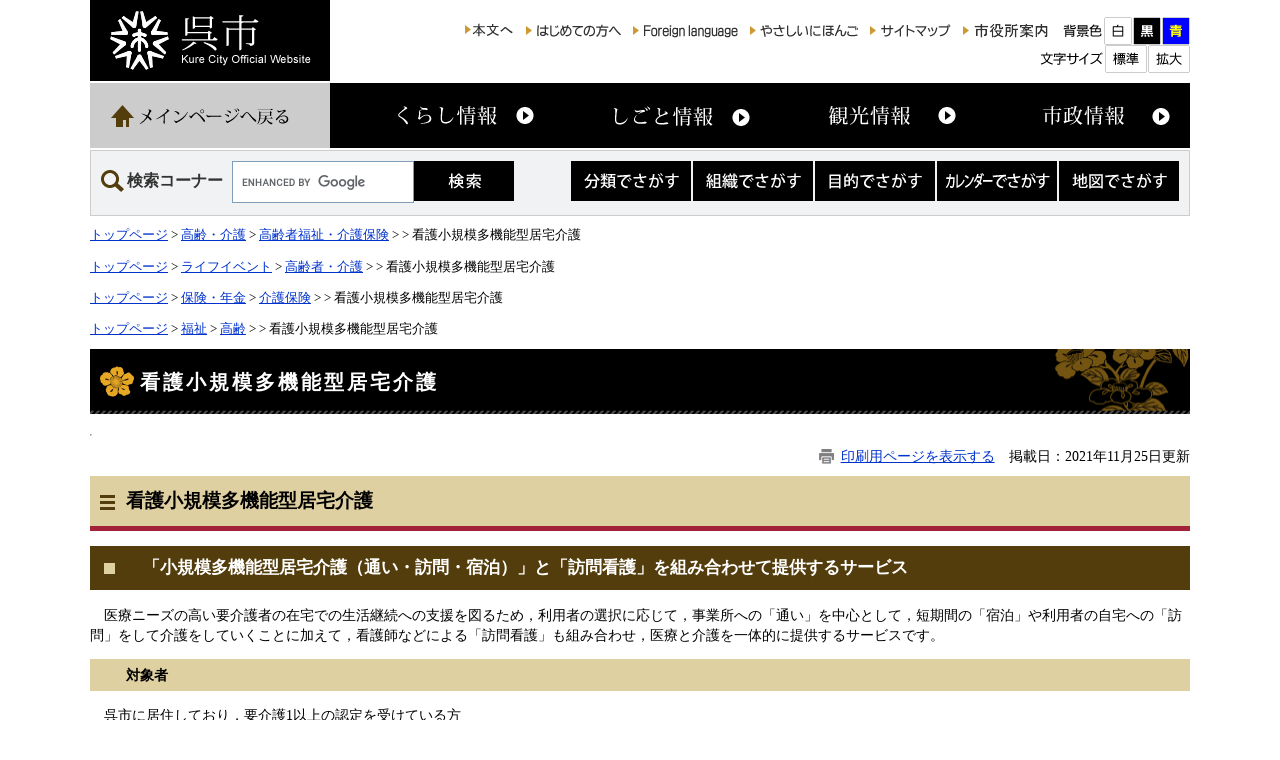

--- FILE ---
content_type: text/html
request_url: https://www.city.kure.lg.jp/soshiki/15/kangoshoukibotakinou.html
body_size: 18444
content:
<!DOCTYPE html>
<html lang="ja">
<head>
<!-- Google Tag Manager -->
<script>(function(w,d,s,l,i){w[l]=w[l]||[];w[l].push({'gtm.start':
new Date().getTime(),event:'gtm.js'});var f=d.getElementsByTagName(s)[0],
j=d.createElement(s),dl=l!='dataLayer'?'&l='+l:'';j.async=true;j.src=
'https://www.googletagmanager.com/gtm.js?id='+i+dl;f.parentNode.insertBefore(j,f);
})(window,document,'script','dataLayer','GTM-P6L7JCJ7');</script>
<!-- End Google Tag Manager -->
<meta charset="utf-8">
<meta name="keywords" content="小規模,通い,宿泊,訪問,介護,看護,サービス">
<meta name="description" content="">
<title>看護小規模多機能型居宅介護 - 呉市ホームページ</title>
<style  media="all">
@import url("/ssi/css/detail.css");
</style>
<link rel="stylesheet"  media="print" href="/ssi/css/print.css">
<script src="/ssi/js/color.js"></script>
<script src="/ssi/js/fontsize.js"></script>
<script src="/ssi/js/print.js"></script>
<link rel="shortcut icon" href="/favicon.ico" type="image/vnd.microsoft.icon">
<link rel="icon" href="/favicon.ico" type="image/vnd.microsoft.icon">
<link rel="apple-touch-icon" href="/apple-touch-icon.png">
<script src="/ssi/js/jquery.js"></script>
<script src="/ssi/js/jquery-migrate.js"></script>
<script src="/ssi/js/checksp.js"></script>
<script src="/ssi/js/heightline.js"></script>
<script src="/ssi/js/smart.js"></script>

</head>
<body>
<!-- Google Tag Manager (noscript) -->
<noscript><iframe src="https://www.googletagmanager.com/ns.html?id=GTM-P6L7JCJ7"
height="0" width="0" style="display:none;visibility:hidden"></iframe></noscript>
<!-- End Google Tag Manager (noscript) -->
<!-- コンテナここから -->
<div id="container">
<span class="hide"><a id="pagetop">ページの先頭です。</a></span>
<span class="hide"><a href="#skip">メニューを飛ばして本文へ</a></span>
<!-- ヘッダー全体ここから -->
<div id="header" class="cf">
<!-- header1ここから -->
<div id="header2" class="cf">
<!-- ヘッダーここから -->
<div id="he_left">
<p><a href="/"><img src="/img/logo.png" alt="呉市" width="204" height="61" class="img_b"></a></p>
</div>
<div id="he_right">
<div id="he_right_a">
<div class="header_nav1">
<ul>
<li><a href="#skip"><img src="/img/header_link_honbun.png" alt="本文へ" width="48" height="12" class="img_b"></a></li><!-- 
--><li><a href="/site/userguide/"><img src="/img/header_link_hajimete.png" alt="はじめての方へ" width="96" height="28" class="img_b"></a></li><!-- 
--><li><a href="/site/userguide/foreign.html"><img src="/img/header_link_foreign.png" alt="Foreign language" width="106" height="28" class="img_b"></a></li><!-- 
--><li><a href="/life/1/19/78/"><img src="/img/header_link_nihongo.png" alt="やさしいにほんご" width="109" height="28" class="img_b"></a></li><!-- 
--><li><a href="/sitemap.html"><img src="/img/header_link_sitemap.png" alt="サイトマップ" width="82" height="28" class="img_b"></a></li><!-- 
--><li><a href="/soshiki/24/annai.html"><img src="/img/header_link_annai.png" alt="市役所案内" width="89" height="28" class="img_b"></a></li><!-- 
--><li><img src="/img/header_func_haikei_title.png" alt="背景色" width="41" height="28" class="img_b"><a href="javascript:SetCss(1);"><img src="/img/header_func_haikei_white.png" alt="白色" width="28" height="28" class="img_b"></a><a href="javascript:SetCss(2);"><img src="/img/header_func_haikei_black.png" alt="黒色" width="28" height="28" class="img_b"></a><a href="javascript:SetCss(3);"><img src="/img/header_func_haikei_blue.png" alt="青色" width="28" height="28" class="img_b"></a></li><!-- 
--><li><img src="/img/header_func_mojisize_title.png" alt="文字サイズ" width="66" height="28" class="img_b"><a href="javascript:fsc('default');"><img src="/img/header_func_mojisize_default.png" alt="標準" width="42" height="28" class="img_b"></a><a href="javascript:fsc('larger');"><img src="/img/header_func_mojisize_large.png" alt="拡大" width="42" height="28" class="img_b"></a></li>
</ul>

<noscript><p>JavaScriptが無効のため、文字の大きさ・背景色を変更する機能を使用できません。</p></noscript>

</div>

</div>
</div>
</div>
<!-- header1ここまで -->
<!-- header2ここから -->
<!-- グローバルここから -->
<div id="top_search">
	<!-- グローバルタブここから -->
	<div id="top_search_a">
		<ul>
			<li id="gnav_main"><a href="/"><span class="hide">メインページへ戻る</span></a></li><!-- 
			--><li id="gnav1"><a href="/life/1/"><span class="hide">くらし情報</span></a></li><!-- 
			--><li id="gnav2"><a href="/life/2/"><span class="hide">しごと情報</span></a></li><!-- 
			--><li id="gnav3"><a href="https://kure-trip.jp/"><span class="hide">観光情報</span></a><span class="external_link_text">＜外部リンク＞</span></li><!-- 
			--><li id="gnav4"><a href="/life/4/"><span class="hide">市政情報</span></a></li>
		</ul>
	</div>
	<!-- グローバルタブここまで -->
</div>
<!-- グローバルここまで -->

<div id="header_navigation" class="cf">
	<div id="top_search_keyword" class="cf">
		<h2>検索コーナー</h2>
		<!-- Googleカスタム検索ここから -->
		<form action="/search.html" id="cse-search-box" name="cse-search-box">
			<input type="hidden" name="cx" value="007918433509624332545:_bx4c3ve-3s"><!-- 
			 --><input type="hidden" name="cof" value="FORID:11"><!-- 
			 --><input type="hidden" name="ie" value="UTF-8"><!-- 
			 --><label for="tmp_query"><span class="hide">Googleカスタム検索</span></label><!-- 
			 --><input type="text" name="q" value="" id="tmp_query"><!-- 
			 --><input type="image" src="/img/button-kensaku.png" alt="検索" id="submit" name="sa">
		</form>
		<script src="https://www.google.com/coop/cse/brand?form=cse-search-box"></script>
	</div>
	<ul id="header_nav_link" class="cf">
		<li id="header_nav_link_life"><a href="/life/"><span class="hide">分類でさがす</span></a></li><!-- 
		 --><li id="header_nav_link_soshiki"><a href="/soshiki/"><span class="hide">組織でさがす</span></a></li><!-- 
		 --><li id="header_nav_link_mokuteki"><a href="/soshiki/31/mokuteki.html"><span class="hide">目的でさがす</span></a></li><!-- 
		 --><li id="header_nav_link_calendar"><a href="/calendar/"><span class="hide">カレンダーでさがす</span></a></li><!-- 
		 --><li id="header_nav_link_map"><a href="https://www2.wagmap.jp/kurecity/Portal"><span class="hide">地図でさがす</span></a><span class="external_link_text">＜外部リンク＞</span></li>
	</ul>
</div>
<!-- header2ここまで -->
</div>
<!-- ヘッダー全体ここまで -->

<div id="pankuzu_wrap">
<!-- ぱんくずナビここから -->
<!-- [[pankuzu_start]] --><!-- [[pankuzu_end]] -->
<!-- [[pankuzu2_start]] --><!-- [[pankuzu2_end]] -->
<!-- [[pankuzu_life_start]] -->
<div class="pankuzu"><a href="/">トップページ</a> &gt; <a href="/life/1/90/">高齢・介護</a> &gt; <span class="pankuzu_class"><a href="/life/1/90/405/">高齢者福祉・介護保険</a></span><span class="pankuzu_mark"> &gt; </span> &gt; 看護小規模多機能型居宅介護</div>

<div class="pankuzu"><a href="/">トップページ</a> &gt; <a href="/life/1/1/">ライフイベント</a> &gt; <span class="pankuzu_class"><a href="/life/1/1/9/">高齢者・介護</a></span><span class="pankuzu_mark"> &gt; </span> &gt; 看護小規模多機能型居宅介護</div>

<div class="pankuzu"><a href="/">トップページ</a> &gt; <a href="/life/1/4/">保険・年金</a> &gt; <span class="pankuzu_class"><a href="/life/1/4/30/">介護保険</a></span><span class="pankuzu_mark"> &gt; </span> &gt; 看護小規模多機能型居宅介護</div>

<div class="pankuzu"><a href="/">トップページ</a> &gt; <a href="/life/1/9/">福祉</a> &gt; <span class="pankuzu_class"><a href="/life/1/9/42/">高齢</a></span><span class="pankuzu_mark"> &gt; </span> &gt; 看護小規模多機能型居宅介護</div>
<!-- [[pankuzu_life_end]] -->
<!-- ぱんくずナビここまで -->
</div>

<div id="mymainback" class="cf">
<p class="hide"><a id="skip">本文</a></p>
<div id="main_header"><h1>看護小規模多機能型居宅介護</h1></div>

<!-- サイドバー1ここから -->
<!-- サイドバー1ここまで -->

<!-- メインここから -->
<div id="main" class="cf">
<div id="main_a" class="cf">
<hr class="hide">
<!-- main_bodyここから -->
<div id="main_body" class="cf">
<div id="print_date"><a id="print_mode_link" href="javascript:print_mode();">印刷用ページを表示する</a><span id="pade_update">掲載日：2021年11月25日更新</span></div>

<div class="detail_free" ><h2>看護小規模多機能型居宅介護</h2>

<h3>　「小規模多機能型居宅介護（通い・訪問・宿泊）」と「訪問看護」を組み合わせて提供するサービス</h3>

<p>　医療ニーズの高い要介護者の在宅での生活継続への支援を図るため，利用者の選択に応じて，事業所への「通い」を中心として，短期間の「宿泊」や利用者の自宅への「訪問」をして介護をしていくことに加えて，看護師などによる「訪問看護」も組み合わせ，医療と介護を一体的に提供するサービスです。</p>

<h4>対象者</h4>

<p>　呉市に居住しており，要介護1以上の認定を受けている方</p>

<h4>標準的な利用料　</h4>

<h5>　看護小規模多機能型居宅介護費（1月につき）（1割負担の場合）　　※但し，所得が一定以上ある方は2割，特に所得の高い方は3割負担です。</h5>

<table border="1">
<tbody>
<tr>
<th rowspan="2" style="text-align:center; height:auto; width:auto"><span style="font-size:100%">要介護度</span></th>
<th colspan="3" style="text-align:center; height:auto; width:auto"><span style="font-size:100%">利用料</span></th>
</tr>
<tr>
<th style="text-align:center; height:auto; width:auto"><span style="font-size:100%">同一建物に居住する以外の利用者<br>
に対して行う場合</span></th>
<th style="text-align:center; height:auto; width:auto"><span style="font-size:100%">同一建物に居住する利用者<br>
に対して行う場合</span></th>
<th style="text-align:center; height:auto; width:auto"><span style="font-size:100%">短期利用居宅介護<br>
（１日につき）</span></th>
</tr>
<tr>
<td style="height:auto; text-align:center; width:auto"><span style="font-size:100%">要介護1</span></td>
<td style="height:auto; text-align:center; width:auto"><span style="font-size:100%">12,438円</span></td>
<td style="height:auto; text-align:center; width:auto"><span style="font-size:100%">11,206円</span></td>
<td style="height:auto; text-align:center; width:auto"><span style="font-size:100%">570円</span></td>
</tr>
<tr>
<td style="height:auto; text-align:center; width:auto"><span style="font-size:100%">要介護2</span></td>
<td style="height:auto; text-align:center; width:auto"><span style="font-size:100%">17,403円</span></td>
<td style="height:auto; text-align:center; width:auto"><span style="font-size:100%">15,680円</span></td>
<td style="height:auto; text-align:center; width:auto"><span style="font-size:100%">637円</span></td>
</tr>
<tr>
<td style="height:auto; text-align:center; width:auto"><span style="font-size:100%">要介護3</span></td>
<td style="height:auto; text-align:center; width:auto"><span style="font-size:100%">24,464円</span></td>
<td style="height:auto; text-align:center; width:auto"><span style="font-size:100%">22,042円</span></td>
<td style="height:auto; text-align:center; width:auto"><span style="font-size:100%">705円</span></td>
</tr>
<tr>
<td style="height:auto; text-align:center; width:auto"><span style="font-size:100%">要介護4</span></td>
<td style="height:auto; text-align:center; width:auto"><span style="font-size:100%">27,747円</span></td>
<td style="height:auto; text-align:center; width:auto"><span style="font-size:100%">25,000円</span></td>
<td style="height:auto; text-align:center; width:auto"><span style="font-size:100%">772円</span></td>
</tr>
<tr>
<td style="height:auto; text-align:center; width:auto"><span style="font-size:100%">要介護5</span></td>
<td style="height:auto; text-align:center; width:auto"><span style="font-size:100%">31,386円</span></td>
<td style="height:auto; text-align:center; width:auto"><span style="font-size:100%">28,278円</span></td>
<td style="height:auto; text-align:center; width:auto"><span style="font-size:100%">838円</span></td>
</tr>
</tbody>
</table>

<h5>　次の費用（加算）が必要となることがあります。</h5>

<table border="1">
<caption>&nbsp;</caption>
<thead>
</thead>
<tbody>
<tr>
<td style="height:auto; width:auto"><span style="font-size:100%">初期加算（登録日から30日以内）</span></td>
<td style="height:auto; text-align:right; width:auto"><span style="font-size:100%">30円　（日額）</span></td>
</tr>
<tr>
<td colspan="1" rowspan="3" style="height:auto; width:auto"><span style="font-size:100%">介護職員処遇改善加算</span></td>
<td style="height:auto; width:auto"><span style="font-size:100%">(1)　　　＋所定単位数&times;10.2％　（月額）</span></td>
</tr>
<tr>
<td style="height:auto; text-align:right; width:auto">(2)　　　＋所定単位数&times;　7.4％　（月額）</td>
</tr>
<tr>
<td style="height:auto; text-align:right; width:auto">(3)　　　＋所定単位数&times;　4.1％　（月額）</td>
</tr>
<tr>
<td colspan="1" rowspan="2" style="height:auto; width:auto">介護職員等特定処遇改善加算</td>
<td style="height:auto; text-align:right; width:auto">(1)　　　　＋所定単位数&times;1.5％　（月額）</td>
</tr>
<tr>
<td style="height:auto; text-align:right; width:auto">(2)　　　　＋所定単位数&times;1.2％　（月額）</td>
</tr>
</tbody>
</table>

<p>　※　このほか各種の加算があります。<br>
　※　ローマ数字は表示できないため，一部文字を置き換えています。</p>

<h4>その他の負担</h4>

<p>　1割～3割負担のほか，次の費用の負担が必要になる場合があります。なお，この場合には，あらかじめサービス事業所から説明があります。</p>

<p><strong>・食事に要する費用<br>
・宿泊に要する費用<br>
・おむつ代<br>
・その他の日常生活費（利用者の希望による身の回りの品の提供）</strong></p>

<h4>看護小規模多機能型居宅介護サービス利用中は，必要に応じて下記のサービス利用ができます</h4>

<p><strong>・訪問リハビリテーション<br>
・居宅療養管理指導<br>
・福祉用具貸与　　　　　　　　　　など</strong></p>

<h4>手続き</h4>

<p style="text-align: left;">　希望する事業所を選び，各事業所に直接申し込みます。<br>
なお，看護小規模多機能居宅介護サービス開始後は，その事業所所属のケアマネジャーがサービス計画を作成することとなります。</p>
</div>




<!-- [[add-template-pdf]] -->
<!-- [[add-template-windowsmediaplayer]] -->

<!-- section_footerここから -->
<div id="section_footer" class="cf">
<div id="section_footer_title"><h2>このページに関するお問い合わせ先</h2></div>
<div id="section_footer_name"><a href="/soshiki/15/">介護保険課</a></div>
<div id="section_footer_info">
<span class="section_footer_zip">〒737-8501</span>
<span class="section_footer_address">呉市中央4丁目1番6号（呉市役所本庁舎1階）</span>
<span class="section_footer_frpname">介護給付グループ</span>
<span class="section_footer_tel">Tel：0823-25-2626</span>

<span class="list_email"><a href="https://www.city.kure.lg.jp/form/detail.php?sec_sec1=14&amp;inq=02&lif_id=94426">メールでのお問い合わせはこちら</a></span>
</div>
</div>
<!-- section_footerここまで -->
</div>
<!-- main_bodyここまで -->

</div>
</div>
<!-- メインここまで -->
<hr class="hide">
<!-- サイドバー2ここから -->
<!-- サイドバー2ここまで -->

<!-- フッターここから -->
<div id="footer" class="cf">
<!-- footer0ここから -->
<div id="back_or_pagetop">
	<div id="footer_pagelink">
		<div id="to_page_back"><a href="javascript:history.back();"><span class="hide">前のページに戻る</span></a></div>
		<div id="to_page_top"><a href="#pagetop"><span class="hide">このページのトップへ</span></a></div>
	</div>
</div>
<!-- footer0ここまで -->
<!-- footer1ここから -->
<!-- author_infoここから -->
<div id="author_info">
	<div class="footer_navi">
		<ul>
			<li><a href="/site/userguide/link-policy.html">リンク・著作権・免責事項</a></li> 
			<li><a href="/site/userguide/privacy.html">個人情報保護</a></li> 
			<li><a href="/site/userguide/accessibility.html">アクセシビリティ</a></li> 
			<li><a href="/soshiki/31/bannerbosyu.html">広告掲載について</a></li>
			<li><a href="/soshiki/31/link.html">関連リンク</a></li> 
			<li><a href="/soshiki/24/annai.html">市役所案内</a></li>
		</ul>
	</div>
<!-- footer1ここまで -->
<!-- author_infoここから -->
<div id="author_box">
		<div id="author_box_2" class="cf">
			<div id="author_img"><a href="/"><img src="/img/footer_logo.png" width="144" height="40" alt="呉市役所" class="img_b"></a>
			<p>法人番号　9000020342025</p></div>
			<div id="author_information">
				<div class="footer_address">〒737-8501<br>広島県呉市中央4丁目1番6号</div>
				<div id="footer_contact_info"><ul><li>Tel：0823-25-3100(代表)</li><li>Tel：0823-25-3590（夜間・休日／宿直室）</li></ul></div>
				<div id="footer_contact_note">市役所の開庁時間：月曜から金曜 午前8時30分から午後5時15分まで　（土曜・日曜・祝日・年末年始を除く）</div>
			</div>
		</div>
	</div>
</div>
<!-- author_infoここまで -->
<div id="copyright"><div id="copyright_text"><p lang="en">Copyright &#169; Kure City All Rights Reserved.</p></div></div>
<!-- author_infoここまで -->
<!-- バナー広告ここから -->
<!-- バナー広告ここまで -->
</div><!-- フッターここまで -->
</div><!-- 3カラム終わり -->
</div><!-- コンテナここまで -->

<script type="text/javascript" src="/_Incapsula_Resource?SWJIYLWA=719d34d31c8e3a6e6fffd425f7e032f3&ns=1&cb=987035900" async></script></body>
</html>

--- FILE ---
content_type: text/css
request_url: https://www.city.kure.lg.jp/ssi/css/general2.css
body_size: -240
content:
@charset "utf-8";
/* sidebar1なしsidebar2なし */
#main {
	margin-top:0px !important;
	margin-right:0px !important;
}

#main_a {
	margin:0px 0px !important;
	padding:0px !important;
}

--- FILE ---
content_type: text/css
request_url: https://www.city.kure.lg.jp/ssi/css/g-navi.css
body_size: 4372
content:
@charset "utf-8";
/*グローバル*/
/*タブここから*/


/* use*/
#top_search {
	display: block;
	width: 1100px;
	height: auto;
	margin: 2px auto 0px;
	padding: 0px;
	text-align: center;
}

#top_search_b {
	float:right;
	margin:0px;
	padding:0px 10px 0px 0px;
}
#top_search_a {
	display: table;
	width:auto;
	margin:0px;
	padding:0px;
}
#top_search_a ul {
	display: table-row;
	min-width: 1100px;
	margin:0px;
	padding:0px;
}

/* use*/
#top_search_a li {
	display: table-cell;
	*display: inline;
	*zoom: 1;
	margin:0px;
	margin-left: 2px;
	padding:0px;
	width: 215px;
	height: 65px;
	background-color: #000000;
	color: #ffffff;
}
#top_search_a ul li span {
	display:none;
}
#top_search_a li a{
	display: block;
	width: auto;
	height: 65px;
	margin: 0px;
	margin-left: 2px;
	padding: 0px;
	/*background-color: #000000;*/
	background-position: 65px center;
	background-repeat: no-repeat;
	color: #ffffff;
}
#top_search_a li:hover{
	background-image: url(/img/top_search_hover.png);
	background-repeat: no-repeat;
	background-position: left bottom;
	background-color: #543D0C;
	color: #ffffff;
}
#top_search_a li#gnav_main{
	width: 240px;
	margin-left: 0px;
	background-color: #cccccc;
	color: #000000;
}
#top_search_a li#gnav_main a{
	background-position: 20px center;
	margin-left: 0px;
	color: #000000;
}
#top_search_a li#gnav_main:hover{
	background-image: url(/img/top_search_hover.png);
	background-repeat: no-repeat;
	background-position: left bottom;	
	background-color: #543D0C;
	color: #ffffff;
}
#top_search_a li#gnav_main a{background-image: url(/img/header_link_mainpage.png);}
#top_search_a li#gnav1 a{background-image: url(/img/life3_kurashi.png);}
#top_search_a li#gnav2 a{background-image: url(/img/life3_shigoto.png);}
#top_search_a li#gnav3 a{background-image: url(/img/life3_kanko.png);}
#top_search_a li#gnav4 a{background-image: url(/img/life3_shisei.png);}


#top_search_a li#gnav1 a:hover, #top_search_a li#gnav1 a:active{}
#top_search_a li#gnav2 a:hover, #top_search_a li#gnav2 a:active{}
#top_search_a li#gnav3 a:hover, #top_search_a li#gnav3 a:active{}
#top_search_a li#gnav4 a:hover, #top_search_a li#gnav4 a:active{}


/* タブここまで */
/* タブのロールオーバー動作はフォントサイズ変更のJSです */



#header_navigation{
	display: block;
	width: 1078px;
	margin: 2px auto 0px;
	padding: 10px;
	background: #F0F2F4;
	border: 1px solid #CCCCCC;
}

/* Googleカスタム検索ここから */
#top_search_keyword {
	display: block;
	float: left;
	margin:0px;
	padding:0px;
}
#top_search_keyword h2 {
	margin: 0px;
	background: url(/img/title_kensaku_bg.png) no-repeat left center;
	padding: 0px 5px 0px 26px;
	font-size: 110%;
	color: #333333;
	display: inline-block;
	vertical-align: middle;
	line-height: 40px;
}
#cse-search-box {
	margin:0px;
	padding:0px;
	display: inline-block;
	vertical-align: top;
}
/* Googleタイトル */
.search_tit{
	margin:0px 0px 0px 0px;
	padding:0px 0px 0px 10px;
}
/* 検索ボタン */
#submit{
	margin:0px;
	padding:0px 0px 0px 0px;
}
*html body #submit{
	margin:0px 0px -4px 0px;
}
/*IE7のみ*/
*:first-child+html #submit{
	margin:0px 0px -3px 0px;
	padding:0px 0px 0px 0px;
}

/*検索BOX*/
#tmp_query{
	width:180px !important;
/*	font-size:12px;*/
	border:solid 1px #7F9DB9;
	height: 40px !important;
	padding:0px 0px 0px 0px;
	margin:0px 0px 0px 0px;
	vertical-align: top;
}
*html body #tmp_query{
	margin:-1px 0px 0px 0px;
	height: 21px !important;
}

.form_margin {
	margin:0px;
	padding:0px;
}
/* Googleカスタム検索ここまで */
ul#header_nav_link{
	display: block;
	float: right;
	margin: 0px;
	padding: 0px;
	list-style: none;
}
ul#header_nav_link li{
	display: inline-block;
	*display: inline;
	*zoom: 1;
	margin: 0px;
	margin-left: 2px;
	padding: 0px;
	vertical-align: top;
}
ul#header_nav_link li a{
	display: block;
	width: 120px;
	height: 40px;
	background-color: #000000;
	background-repeat: no-repeat;
	background-position: center center;
	color: #ffffff
}
ul#header_nav_link li a:hover, ul#header_nav_link li a:active{
	background-color: #543D0C;
	color: #ffffff
}
ul#header_nav_link li#header_nav_link_life a{ background-image: url(/img/header_nav_bunrui.png); }
ul#header_nav_link li#header_nav_link_soshiki a{ background-image: url(/img/header_nav_soshiki.png); }
ul#header_nav_link li#header_nav_link_mokuteki a{ background-image: url(/img/header_nav_mokuteki.png); }
ul#header_nav_link li#header_nav_link_calendar a{ background-image: url(/img/header_nav_calendar.png); }
ul#header_nav_link li#header_nav_link_map a{ background-image: url(/img/header_nav_map.png); }

--- FILE ---
content_type: text/css
request_url: https://www.city.kure.lg.jp/ssi/css/color-white.css
body_size: 224
content:
@charset "utf-8";
a:link {
	text-decoration: underline;
	color: #0033CC;
}
a:visited {
	text-decoration: underline;
	color: #551A8B;
}

a:active {
	text-decoration: underline;
	color: #CC0000;
}

a:hover {
	text-decoration: underline;
	color: #000000;
}

/* 公立下蒲刈病院 */
[class^="shimokamagari"] #author_information {
	border-left-color: #000000;
}
[class^="shimokamagari"] #author_box {
	color: #000000;
}
[class^="shimokamagari"] #main_body h3 {
	color: #000000;
}
[class^="shimokamagari"] #author_box a {
	color: #000000;
}
[class^="shimokamagari"] #author_box_2 ul li {
	border-left-color: #000000;
}